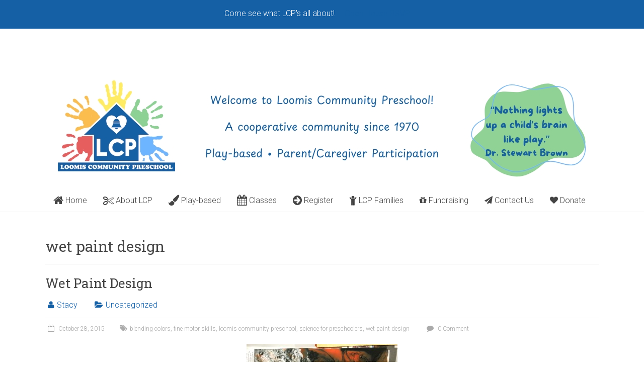

--- FILE ---
content_type: text/html; charset=UTF-8
request_url: https://loomispreschool.com/tag/wet-paint-design/
body_size: 10177
content:

<!DOCTYPE html>
<html lang="en-US">
<head>
<meta charset="UTF-8" />
<meta name="viewport" content="width=device-width, initial-scale=1">
<link rel="profile" href="https://gmpg.org/xfn/11" />
<title>wet paint design &#8211; Loomis Community Preschool</title>
<meta name='robots' content='max-image-preview:large' />
<link rel='dns-prefetch' href='//fonts.googleapis.com' />
<link rel="alternate" type="application/rss+xml" title="Loomis Community Preschool &raquo; Feed" href="https://loomispreschool.com/feed/" />
<link rel="alternate" type="application/rss+xml" title="Loomis Community Preschool &raquo; Comments Feed" href="https://loomispreschool.com/comments/feed/" />
<link rel="alternate" type="application/rss+xml" title="Loomis Community Preschool &raquo; wet paint design Tag Feed" href="https://loomispreschool.com/tag/wet-paint-design/feed/" />
<style id='wp-img-auto-sizes-contain-inline-css' type='text/css'>
img:is([sizes=auto i],[sizes^="auto," i]){contain-intrinsic-size:3000px 1500px}
/*# sourceURL=wp-img-auto-sizes-contain-inline-css */
</style>
<style id='wp-emoji-styles-inline-css' type='text/css'>

	img.wp-smiley, img.emoji {
		display: inline !important;
		border: none !important;
		box-shadow: none !important;
		height: 1em !important;
		width: 1em !important;
		margin: 0 0.07em !important;
		vertical-align: -0.1em !important;
		background: none !important;
		padding: 0 !important;
	}
/*# sourceURL=wp-emoji-styles-inline-css */
</style>
<style id='wp-block-library-inline-css' type='text/css'>
:root{--wp-block-synced-color:#7a00df;--wp-block-synced-color--rgb:122,0,223;--wp-bound-block-color:var(--wp-block-synced-color);--wp-editor-canvas-background:#ddd;--wp-admin-theme-color:#007cba;--wp-admin-theme-color--rgb:0,124,186;--wp-admin-theme-color-darker-10:#006ba1;--wp-admin-theme-color-darker-10--rgb:0,107,160.5;--wp-admin-theme-color-darker-20:#005a87;--wp-admin-theme-color-darker-20--rgb:0,90,135;--wp-admin-border-width-focus:2px}@media (min-resolution:192dpi){:root{--wp-admin-border-width-focus:1.5px}}.wp-element-button{cursor:pointer}:root .has-very-light-gray-background-color{background-color:#eee}:root .has-very-dark-gray-background-color{background-color:#313131}:root .has-very-light-gray-color{color:#eee}:root .has-very-dark-gray-color{color:#313131}:root .has-vivid-green-cyan-to-vivid-cyan-blue-gradient-background{background:linear-gradient(135deg,#00d084,#0693e3)}:root .has-purple-crush-gradient-background{background:linear-gradient(135deg,#34e2e4,#4721fb 50%,#ab1dfe)}:root .has-hazy-dawn-gradient-background{background:linear-gradient(135deg,#faaca8,#dad0ec)}:root .has-subdued-olive-gradient-background{background:linear-gradient(135deg,#fafae1,#67a671)}:root .has-atomic-cream-gradient-background{background:linear-gradient(135deg,#fdd79a,#004a59)}:root .has-nightshade-gradient-background{background:linear-gradient(135deg,#330968,#31cdcf)}:root .has-midnight-gradient-background{background:linear-gradient(135deg,#020381,#2874fc)}:root{--wp--preset--font-size--normal:16px;--wp--preset--font-size--huge:42px}.has-regular-font-size{font-size:1em}.has-larger-font-size{font-size:2.625em}.has-normal-font-size{font-size:var(--wp--preset--font-size--normal)}.has-huge-font-size{font-size:var(--wp--preset--font-size--huge)}.has-text-align-center{text-align:center}.has-text-align-left{text-align:left}.has-text-align-right{text-align:right}.has-fit-text{white-space:nowrap!important}#end-resizable-editor-section{display:none}.aligncenter{clear:both}.items-justified-left{justify-content:flex-start}.items-justified-center{justify-content:center}.items-justified-right{justify-content:flex-end}.items-justified-space-between{justify-content:space-between}.screen-reader-text{border:0;clip-path:inset(50%);height:1px;margin:-1px;overflow:hidden;padding:0;position:absolute;width:1px;word-wrap:normal!important}.screen-reader-text:focus{background-color:#ddd;clip-path:none;color:#444;display:block;font-size:1em;height:auto;left:5px;line-height:normal;padding:15px 23px 14px;text-decoration:none;top:5px;width:auto;z-index:100000}html :where(.has-border-color){border-style:solid}html :where([style*=border-top-color]){border-top-style:solid}html :where([style*=border-right-color]){border-right-style:solid}html :where([style*=border-bottom-color]){border-bottom-style:solid}html :where([style*=border-left-color]){border-left-style:solid}html :where([style*=border-width]){border-style:solid}html :where([style*=border-top-width]){border-top-style:solid}html :where([style*=border-right-width]){border-right-style:solid}html :where([style*=border-bottom-width]){border-bottom-style:solid}html :where([style*=border-left-width]){border-left-style:solid}html :where(img[class*=wp-image-]){height:auto;max-width:100%}:where(figure){margin:0 0 1em}html :where(.is-position-sticky){--wp-admin--admin-bar--position-offset:var(--wp-admin--admin-bar--height,0px)}@media screen and (max-width:600px){html :where(.is-position-sticky){--wp-admin--admin-bar--position-offset:0px}}

/*# sourceURL=wp-block-library-inline-css */
</style><style id='global-styles-inline-css' type='text/css'>
:root{--wp--preset--aspect-ratio--square: 1;--wp--preset--aspect-ratio--4-3: 4/3;--wp--preset--aspect-ratio--3-4: 3/4;--wp--preset--aspect-ratio--3-2: 3/2;--wp--preset--aspect-ratio--2-3: 2/3;--wp--preset--aspect-ratio--16-9: 16/9;--wp--preset--aspect-ratio--9-16: 9/16;--wp--preset--color--black: #000000;--wp--preset--color--cyan-bluish-gray: #abb8c3;--wp--preset--color--white: #ffffff;--wp--preset--color--pale-pink: #f78da7;--wp--preset--color--vivid-red: #cf2e2e;--wp--preset--color--luminous-vivid-orange: #ff6900;--wp--preset--color--luminous-vivid-amber: #fcb900;--wp--preset--color--light-green-cyan: #7bdcb5;--wp--preset--color--vivid-green-cyan: #00d084;--wp--preset--color--pale-cyan-blue: #8ed1fc;--wp--preset--color--vivid-cyan-blue: #0693e3;--wp--preset--color--vivid-purple: #9b51e0;--wp--preset--gradient--vivid-cyan-blue-to-vivid-purple: linear-gradient(135deg,rgb(6,147,227) 0%,rgb(155,81,224) 100%);--wp--preset--gradient--light-green-cyan-to-vivid-green-cyan: linear-gradient(135deg,rgb(122,220,180) 0%,rgb(0,208,130) 100%);--wp--preset--gradient--luminous-vivid-amber-to-luminous-vivid-orange: linear-gradient(135deg,rgb(252,185,0) 0%,rgb(255,105,0) 100%);--wp--preset--gradient--luminous-vivid-orange-to-vivid-red: linear-gradient(135deg,rgb(255,105,0) 0%,rgb(207,46,46) 100%);--wp--preset--gradient--very-light-gray-to-cyan-bluish-gray: linear-gradient(135deg,rgb(238,238,238) 0%,rgb(169,184,195) 100%);--wp--preset--gradient--cool-to-warm-spectrum: linear-gradient(135deg,rgb(74,234,220) 0%,rgb(151,120,209) 20%,rgb(207,42,186) 40%,rgb(238,44,130) 60%,rgb(251,105,98) 80%,rgb(254,248,76) 100%);--wp--preset--gradient--blush-light-purple: linear-gradient(135deg,rgb(255,206,236) 0%,rgb(152,150,240) 100%);--wp--preset--gradient--blush-bordeaux: linear-gradient(135deg,rgb(254,205,165) 0%,rgb(254,45,45) 50%,rgb(107,0,62) 100%);--wp--preset--gradient--luminous-dusk: linear-gradient(135deg,rgb(255,203,112) 0%,rgb(199,81,192) 50%,rgb(65,88,208) 100%);--wp--preset--gradient--pale-ocean: linear-gradient(135deg,rgb(255,245,203) 0%,rgb(182,227,212) 50%,rgb(51,167,181) 100%);--wp--preset--gradient--electric-grass: linear-gradient(135deg,rgb(202,248,128) 0%,rgb(113,206,126) 100%);--wp--preset--gradient--midnight: linear-gradient(135deg,rgb(2,3,129) 0%,rgb(40,116,252) 100%);--wp--preset--font-size--small: 13px;--wp--preset--font-size--medium: 20px;--wp--preset--font-size--large: 36px;--wp--preset--font-size--x-large: 42px;--wp--preset--spacing--20: 0.44rem;--wp--preset--spacing--30: 0.67rem;--wp--preset--spacing--40: 1rem;--wp--preset--spacing--50: 1.5rem;--wp--preset--spacing--60: 2.25rem;--wp--preset--spacing--70: 3.38rem;--wp--preset--spacing--80: 5.06rem;--wp--preset--shadow--natural: 6px 6px 9px rgba(0, 0, 0, 0.2);--wp--preset--shadow--deep: 12px 12px 50px rgba(0, 0, 0, 0.4);--wp--preset--shadow--sharp: 6px 6px 0px rgba(0, 0, 0, 0.2);--wp--preset--shadow--outlined: 6px 6px 0px -3px rgb(255, 255, 255), 6px 6px rgb(0, 0, 0);--wp--preset--shadow--crisp: 6px 6px 0px rgb(0, 0, 0);}:where(.is-layout-flex){gap: 0.5em;}:where(.is-layout-grid){gap: 0.5em;}body .is-layout-flex{display: flex;}.is-layout-flex{flex-wrap: wrap;align-items: center;}.is-layout-flex > :is(*, div){margin: 0;}body .is-layout-grid{display: grid;}.is-layout-grid > :is(*, div){margin: 0;}:where(.wp-block-columns.is-layout-flex){gap: 2em;}:where(.wp-block-columns.is-layout-grid){gap: 2em;}:where(.wp-block-post-template.is-layout-flex){gap: 1.25em;}:where(.wp-block-post-template.is-layout-grid){gap: 1.25em;}.has-black-color{color: var(--wp--preset--color--black) !important;}.has-cyan-bluish-gray-color{color: var(--wp--preset--color--cyan-bluish-gray) !important;}.has-white-color{color: var(--wp--preset--color--white) !important;}.has-pale-pink-color{color: var(--wp--preset--color--pale-pink) !important;}.has-vivid-red-color{color: var(--wp--preset--color--vivid-red) !important;}.has-luminous-vivid-orange-color{color: var(--wp--preset--color--luminous-vivid-orange) !important;}.has-luminous-vivid-amber-color{color: var(--wp--preset--color--luminous-vivid-amber) !important;}.has-light-green-cyan-color{color: var(--wp--preset--color--light-green-cyan) !important;}.has-vivid-green-cyan-color{color: var(--wp--preset--color--vivid-green-cyan) !important;}.has-pale-cyan-blue-color{color: var(--wp--preset--color--pale-cyan-blue) !important;}.has-vivid-cyan-blue-color{color: var(--wp--preset--color--vivid-cyan-blue) !important;}.has-vivid-purple-color{color: var(--wp--preset--color--vivid-purple) !important;}.has-black-background-color{background-color: var(--wp--preset--color--black) !important;}.has-cyan-bluish-gray-background-color{background-color: var(--wp--preset--color--cyan-bluish-gray) !important;}.has-white-background-color{background-color: var(--wp--preset--color--white) !important;}.has-pale-pink-background-color{background-color: var(--wp--preset--color--pale-pink) !important;}.has-vivid-red-background-color{background-color: var(--wp--preset--color--vivid-red) !important;}.has-luminous-vivid-orange-background-color{background-color: var(--wp--preset--color--luminous-vivid-orange) !important;}.has-luminous-vivid-amber-background-color{background-color: var(--wp--preset--color--luminous-vivid-amber) !important;}.has-light-green-cyan-background-color{background-color: var(--wp--preset--color--light-green-cyan) !important;}.has-vivid-green-cyan-background-color{background-color: var(--wp--preset--color--vivid-green-cyan) !important;}.has-pale-cyan-blue-background-color{background-color: var(--wp--preset--color--pale-cyan-blue) !important;}.has-vivid-cyan-blue-background-color{background-color: var(--wp--preset--color--vivid-cyan-blue) !important;}.has-vivid-purple-background-color{background-color: var(--wp--preset--color--vivid-purple) !important;}.has-black-border-color{border-color: var(--wp--preset--color--black) !important;}.has-cyan-bluish-gray-border-color{border-color: var(--wp--preset--color--cyan-bluish-gray) !important;}.has-white-border-color{border-color: var(--wp--preset--color--white) !important;}.has-pale-pink-border-color{border-color: var(--wp--preset--color--pale-pink) !important;}.has-vivid-red-border-color{border-color: var(--wp--preset--color--vivid-red) !important;}.has-luminous-vivid-orange-border-color{border-color: var(--wp--preset--color--luminous-vivid-orange) !important;}.has-luminous-vivid-amber-border-color{border-color: var(--wp--preset--color--luminous-vivid-amber) !important;}.has-light-green-cyan-border-color{border-color: var(--wp--preset--color--light-green-cyan) !important;}.has-vivid-green-cyan-border-color{border-color: var(--wp--preset--color--vivid-green-cyan) !important;}.has-pale-cyan-blue-border-color{border-color: var(--wp--preset--color--pale-cyan-blue) !important;}.has-vivid-cyan-blue-border-color{border-color: var(--wp--preset--color--vivid-cyan-blue) !important;}.has-vivid-purple-border-color{border-color: var(--wp--preset--color--vivid-purple) !important;}.has-vivid-cyan-blue-to-vivid-purple-gradient-background{background: var(--wp--preset--gradient--vivid-cyan-blue-to-vivid-purple) !important;}.has-light-green-cyan-to-vivid-green-cyan-gradient-background{background: var(--wp--preset--gradient--light-green-cyan-to-vivid-green-cyan) !important;}.has-luminous-vivid-amber-to-luminous-vivid-orange-gradient-background{background: var(--wp--preset--gradient--luminous-vivid-amber-to-luminous-vivid-orange) !important;}.has-luminous-vivid-orange-to-vivid-red-gradient-background{background: var(--wp--preset--gradient--luminous-vivid-orange-to-vivid-red) !important;}.has-very-light-gray-to-cyan-bluish-gray-gradient-background{background: var(--wp--preset--gradient--very-light-gray-to-cyan-bluish-gray) !important;}.has-cool-to-warm-spectrum-gradient-background{background: var(--wp--preset--gradient--cool-to-warm-spectrum) !important;}.has-blush-light-purple-gradient-background{background: var(--wp--preset--gradient--blush-light-purple) !important;}.has-blush-bordeaux-gradient-background{background: var(--wp--preset--gradient--blush-bordeaux) !important;}.has-luminous-dusk-gradient-background{background: var(--wp--preset--gradient--luminous-dusk) !important;}.has-pale-ocean-gradient-background{background: var(--wp--preset--gradient--pale-ocean) !important;}.has-electric-grass-gradient-background{background: var(--wp--preset--gradient--electric-grass) !important;}.has-midnight-gradient-background{background: var(--wp--preset--gradient--midnight) !important;}.has-small-font-size{font-size: var(--wp--preset--font-size--small) !important;}.has-medium-font-size{font-size: var(--wp--preset--font-size--medium) !important;}.has-large-font-size{font-size: var(--wp--preset--font-size--large) !important;}.has-x-large-font-size{font-size: var(--wp--preset--font-size--x-large) !important;}
/*# sourceURL=global-styles-inline-css */
</style>

<style id='classic-theme-styles-inline-css' type='text/css'>
/*! This file is auto-generated */
.wp-block-button__link{color:#fff;background-color:#32373c;border-radius:9999px;box-shadow:none;text-decoration:none;padding:calc(.667em + 2px) calc(1.333em + 2px);font-size:1.125em}.wp-block-file__button{background:#32373c;color:#fff;text-decoration:none}
/*# sourceURL=/wp-includes/css/classic-themes.min.css */
</style>
<link rel='stylesheet' id='font-awesome-four-css' href='https://loomispreschool.com/wp-content/plugins/font-awesome-4-menus/css/font-awesome.min.css?ver=4.7.0' type='text/css' media='all' />
<link rel='stylesheet' id='accelerate_style-css' href='https://loomispreschool.com/wp-content/themes/accelerate/style.css?ver=6.9' type='text/css' media='all' />
<link rel='stylesheet' id='accelerate_googlefonts-css' href='//fonts.googleapis.com/css?family=Roboto%3A400%2C300%2C100%7CRoboto+Slab%3A700%2C400&#038;display=swap&#038;ver=6.9' type='text/css' media='all' />
<link rel='stylesheet' id='accelerate-fontawesome-css' href='https://loomispreschool.com/wp-content/themes/accelerate/fontawesome/css/font-awesome.css?ver=4.7.0' type='text/css' media='all' />
<link rel='stylesheet' id='easy-notification-bar-css' href='https://loomispreschool.com/wp-content/plugins/easy-notification-bar/assets/css/front.css?ver=1.6.1' type='text/css' media='all' />
<style id='easy-notification-bar-inline-css' type='text/css'>
.easy-notification-bar{background:#1560a5;color:#ffffff;}
/*# sourceURL=easy-notification-bar-inline-css */
</style>
<link rel='stylesheet' id='forget-about-shortcode-buttons-css' href='https://loomispreschool.com/wp-content/plugins/forget-about-shortcode-buttons/public/css/button-styles.css?ver=2.1.3' type='text/css' media='all' />
<script type="text/javascript" src="https://loomispreschool.com/wp-includes/js/jquery/jquery.min.js?ver=3.7.1" id="jquery-core-js"></script>
<script type="text/javascript" src="https://loomispreschool.com/wp-includes/js/jquery/jquery-migrate.min.js?ver=3.4.1" id="jquery-migrate-js"></script>
<script type="text/javascript" src="https://loomispreschool.com/wp-content/themes/accelerate/js/accelerate-custom.js?ver=6.9" id="accelerate-custom-js"></script>
<link rel="https://api.w.org/" href="https://loomispreschool.com/wp-json/" /><link rel="alternate" title="JSON" type="application/json" href="https://loomispreschool.com/wp-json/wp/v2/tags/90" /><link rel="EditURI" type="application/rsd+xml" title="RSD" href="https://loomispreschool.com/xmlrpc.php?rsd" />
<meta name="generator" content="WordPress 6.9" />
<style type="text/css" id="custom-background-css">
body.custom-background { background-color: #ffffff; }
</style>
	<link rel="icon" href="https://loomispreschool.com/wp-content/uploads/2023/12/cropped-LCPlogo2023-darkblue-32x32.png" sizes="32x32" />
<link rel="icon" href="https://loomispreschool.com/wp-content/uploads/2023/12/cropped-LCPlogo2023-darkblue-192x192.png" sizes="192x192" />
<link rel="apple-touch-icon" href="https://loomispreschool.com/wp-content/uploads/2023/12/cropped-LCPlogo2023-darkblue-180x180.png" />
<meta name="msapplication-TileImage" content="https://loomispreschool.com/wp-content/uploads/2023/12/cropped-LCPlogo2023-darkblue-270x270.png" />
		<style type="text/css"> .accelerate-button,blockquote,button,input[type=button],input[type=reset],input[type=submit]{background-color:#1560a5}a{color:#1560a5}#page{border-top:3px solid #1560a5}#site-title a:hover{color:#1560a5}#search-form span,.main-navigation a:hover,.main-navigation ul li ul li a:hover,.main-navigation ul li ul li:hover>a,.main-navigation ul li.current-menu-ancestor a,.main-navigation ul li.current-menu-item a,.main-navigation ul li.current-menu-item ul li a:hover,.main-navigation ul li.current_page_ancestor a,.main-navigation ul li.current_page_item a,.main-navigation ul li:hover>a,.main-small-navigation li:hover > a{background-color:#1560a5}.site-header .menu-toggle:before{color:#1560a5}.main-small-navigation li:hover{background-color:#1560a5}.main-small-navigation ul>.current-menu-item,.main-small-navigation ul>.current_page_item{background:#1560a5}.footer-menu a:hover,.footer-menu ul li.current-menu-ancestor a,.footer-menu ul li.current-menu-item a,.footer-menu ul li.current_page_ancestor a,.footer-menu ul li.current_page_item a,.footer-menu ul li:hover>a{color:#1560a5}#featured-slider .slider-read-more-button,.slider-title-head .entry-title a{background-color:#1560a5}a.slide-prev,a.slide-next,.slider-title-head .entry-title a{background-color:#1560a5}#controllers a.active,#controllers a:hover{background-color:#1560a5;color:#1560a5}.format-link .entry-content a{background-color:#1560a5}#secondary .widget_featured_single_post h3.widget-title a:hover,.widget_image_service_block .entry-title a:hover{color:#1560a5}.pagination span{background-color:#1560a5}.pagination a span:hover{color:#1560a5;border-color:#1560a5}#content .comments-area a.comment-edit-link:hover,#content .comments-area a.comment-permalink:hover,#content .comments-area article header cite a:hover,.comments-area .comment-author-link a:hover{color:#1560a5}.comments-area .comment-author-link span{background-color:#1560a5}#wp-calendar #today,.comment .comment-reply-link:hover,.nav-next a,.nav-previous a{color:#1560a5}.widget-title span{border-bottom:2px solid #1560a5}#secondary h3 span:before,.footer-widgets-area h3 span:before{color:#1560a5}#secondary .accelerate_tagcloud_widget a:hover,.footer-widgets-area .accelerate_tagcloud_widget a:hover{background-color:#1560a5}.footer-widgets-area a:hover{color:#1560a5}.footer-socket-wrapper{border-top:3px solid #1560a5}.footer-socket-wrapper .copyright a:hover{color:#1560a5}a#scroll-up{background-color:#1560a5}.entry-meta .byline i,.entry-meta .cat-links i,.entry-meta a,.post .entry-title a:hover{color:#1560a5}.entry-meta .post-format i{background-color:#1560a5}.entry-meta .comments-link a:hover,.entry-meta .edit-link a:hover,.entry-meta .posted-on a:hover,.main-navigation li.menu-item-has-children:hover,.entry-meta .tag-links a:hover{color:#1560a5}.more-link span,.read-more{background-color:#1560a5}.woocommerce #respond input#submit, .woocommerce a.button, .woocommerce button.button, .woocommerce input.button, .woocommerce #respond input#submit.alt, .woocommerce a.button.alt, .woocommerce button.button.alt, .woocommerce input.button.alt,.woocommerce span.onsale {background-color: #1560a5;}.woocommerce ul.products li.product .price .amount,.entry-summary .price .amount,.woocommerce .woocommerce-message::before{color: #1560a5;},.woocommerce .woocommerce-message { border-top-color: #1560a5;}</style>
				<style type="text/css" id="wp-custom-css">
			/*
You can add your own CSS here.

Click the help icon above to learn more.
*/

#header-text-nav-container {
    background-color: #ffffff;
}


.footer-widgets-wrapper {
    background-color: #0059b3;
}

p { color:#000000; }		</style>
		</head>

<body class="archive tag tag-wet-paint-design tag-90 custom-background wp-custom-logo wp-embed-responsive wp-theme-accelerate no-sidebar-full-width better-responsive-menu wide">

			<div class="easy-notification-bar easy-notification-bar--align_center easy-notification-bar--button_right">
				<div class="easy-notification-bar-container enb-system-font">
											<div class="easy-notification-bar-message">Come see what LCP's all about!</div>
																<div class="easy-notification-bar-button">
							<a class="easy-notification-bar-button__link" href="http://loomispreschool.com/open-house">Open House RSVP</a>
						</div>
									</div>
							</div>
			
<div id="page" class="hfeed site">
	<a class="skip-link screen-reader-text" href="#main">Skip to content</a>

		<header id="masthead" class="site-header clearfix">

		<div id="header-text-nav-container" class="clearfix">

			
			<div class="inner-wrap">

				<div id="header-text-nav-wrap" class="clearfix">
					<div id="header-left-section">
												<div id="header-text" class="screen-reader-text">
														<h3 id="site-title">
									<a href="https://loomispreschool.com/" title="Loomis Community Preschool" rel="home">Loomis Community Preschool</a>
								</h3>
															<p id="site-description">A Play-Based Parent Participation Preschool ~ Serving Families in Placer County</p>
													</div><!-- #header-text -->
					</div><!-- #header-left-section -->
					<div id="header-right-section">
									    	</div><!-- #header-right-section -->

			   </div><!-- #header-text-nav-wrap -->

			</div><!-- .inner-wrap -->

			<div id="wp-custom-header" class="wp-custom-header"><div class="header-image-wrap"><div class="inner-wrap"><img src="https://loomispreschool.com/wp-content/uploads/2025/01/Website-header-2025-2.jpg" class="header-image" width="1100" height="250" alt="Loomis Community Preschool"></div></div></div>
			<nav id="site-navigation" class="main-navigation inner-wrap clearfix" role="navigation">
				<h3 class="menu-toggle">Menu</h3>
				<div class="menu-menu-container"><ul id="menu-menu" class="menu"><li id="menu-item-1864" class="menu-item menu-item-type-custom menu-item-object-custom menu-item-home menu-item-1864"><a href="http://loomispreschool.com"><i class="fa fa-home fa-lg"></i><span class="fontawesome-text"> Home</span></a></li>
<li id="menu-item-1779" class="menu-item menu-item-type-custom menu-item-object-custom menu-item-has-children menu-item-1779"><a href="https://loomispreschool.com/what-is-a-co-op/"><i class="fa fa-scissors fa-lg"></i><span class="fontawesome-text"> About LCP</span></a>
<ul class="sub-menu">
	<li id="menu-item-3132" class="menu-item menu-item-type-post_type menu-item-object-page menu-item-3132"><a href="https://loomispreschool.com/what-is-a-co-op/">What is a co-op?</a></li>
	<li id="menu-item-818" class="menu-item menu-item-type-post_type menu-item-object-page menu-item-818"><a href="https://loomispreschool.com/teachers/">Meet our Teachers &#038; Staff</a></li>
	<li id="menu-item-865" class="menu-item menu-item-type-post_type menu-item-object-page menu-item-865"><a href="https://loomispreschool.com/participation-requirements/">Parent Participation</a></li>
	<li id="menu-item-813" class="menu-item menu-item-type-post_type menu-item-object-page menu-item-813"><a href="https://loomispreschool.com/preschool-faq/">FAQ</a></li>
	<li id="menu-item-136" class="menu-item menu-item-type-post_type menu-item-object-page menu-item-136"><a href="https://loomispreschool.com/reviews/">Reviews</a></li>
	<li id="menu-item-2370" class="menu-item menu-item-type-post_type menu-item-object-page menu-item-2370"><a href="https://loomispreschool.com/virtual-tour/">Virtual Tour</a></li>
	<li id="menu-item-3085" class="menu-item menu-item-type-post_type menu-item-object-page menu-item-3085"><a href="https://loomispreschool.com/open-house/">Open House</a></li>
</ul>
</li>
<li id="menu-item-851" class="menu-item menu-item-type-post_type menu-item-object-page menu-item-851"><a href="https://loomispreschool.com/play-based-learning/"><i class="fa fa-paint-brush fa-lg"></i><span class="fontawesome-text"> Play-based</span></a></li>
<li id="menu-item-87" class="menu-item menu-item-type-post_type menu-item-object-page menu-item-87"><a href="https://loomispreschool.com/classes/"><i class="fa fa-calendar fa-lg"></i><span class="fontawesome-text"> Classes</span></a></li>
<li id="menu-item-128" class="menu-item menu-item-type-post_type menu-item-object-page menu-item-128"><a href="https://loomispreschool.com/forms/"><i class="fa fa-arrow-circle-right fa-lg"></i><span class="fontawesome-text"> Register</span></a></li>
<li id="menu-item-1780" class="menu-item menu-item-type-custom menu-item-object-custom menu-item-has-children menu-item-1780"><a href="https://loomispreschool.com/school-jobs/"><i class="fa fa-child fa-lg"></i><span class="fontawesome-text"> LCP Families</span></a>
<ul class="sub-menu">
	<li id="menu-item-1760" class="menu-item menu-item-type-post_type menu-item-object-page menu-item-1760"><a href="https://loomispreschool.com/school-jobs/">School Jobs</a></li>
	<li id="menu-item-1771" class="menu-item menu-item-type-post_type menu-item-object-page menu-item-1771"><a href="https://loomispreschool.com/nut-free-school-snack-list/">Nut-Free School</a></li>
	<li id="menu-item-2465" class="menu-item menu-item-type-post_type menu-item-object-page menu-item-2465"><a href="https://loomispreschool.com/parent-education-resources/">Parent Education</a></li>
</ul>
</li>
<li id="menu-item-3341" class="menu-item menu-item-type-custom menu-item-object-custom menu-item-has-children menu-item-3341"><a href="https://loomispreschool.com/winter-craft-store/"><i class="fa fa-solid fa-gift"></i><span class="fontawesome-text"> Fundraising</span></a>
<ul class="sub-menu">
	<li id="menu-item-2792" class="menu-item menu-item-type-post_type menu-item-object-page menu-item-2792"><a href="https://loomispreschool.com/fall-fundraiser/">Fall Family Fun Day and Move &amp; Groove-a-Thon</a></li>
	<li id="menu-item-2821" class="menu-item menu-item-type-post_type menu-item-object-page menu-item-2821"><a href="https://loomispreschool.com/winter-craft-store/">LCP&#8217;s Annual Winter Craft Store</a></li>
	<li id="menu-item-2677" class="menu-item menu-item-type-post_type menu-item-object-page menu-item-2677"><a href="https://loomispreschool.com/spring-celebration/">Spring Celebration</a></li>
</ul>
</li>
<li id="menu-item-52" class="menu-item menu-item-type-post_type menu-item-object-page menu-item-52"><a href="https://loomispreschool.com/contact/"><i class="fa fa-send"></i><span class="fontawesome-text"> Contact Us</span></a></li>
<li id="menu-item-2317" class="menu-item menu-item-type-post_type menu-item-object-page menu-item-2317"><a href="https://loomispreschool.com/donate/"><i class="fa fa-heart"></i><span class="fontawesome-text"> Donate</span></a></li>
</ul></div>			</nav>
		</div><!-- #header-text-nav-container -->

		
		
	</header>
			<div id="main" class="clearfix">
		<div class="inner-wrap clearfix">

	
	<div id="primary">
		<div id="content" class="clearfix">

			
				<header class="page-header">
					<h1 class="page-title">
						wet paint design					</h1>
									</header><!-- .page-header -->

				
					
<article id="post-1668" class="post-1668 post type-post status-publish format-standard hentry category-uncategorized tag-blending-colors tag-fine-motor-skills tag-loomis-community-preschool tag-science-for-preschoolers tag-wet-paint-design">
	
	<header class="entry-header">
		<h2 class="entry-title">
			<a href="https://loomispreschool.com/2015/10/wet-paint-design/" title="Wet Paint Design">Wet Paint Design</a>
		</h2>
	</header>

	<div class="entry-meta">		<span class="byline"><span class="author vcard"><i class="fa fa-user"></i><a class="url fn n" href="https://loomispreschool.com/author/stacy/" title="Stacy">Stacy</a></span></span>
		<span class="cat-links"><i class="fa fa-folder-open"></i><a href="https://loomispreschool.com/category/uncategorized/" rel="category tag">Uncategorized</a></span>
		<span class="sep"><span class="post-format"><i class="fa "></i></span></span>

		<span class="posted-on"><a href="https://loomispreschool.com/2015/10/wet-paint-design/" title="6:29 pm" rel="bookmark"><i class="fa fa-calendar-o"></i> <time class="entry-date published" datetime="2015-10-28T18:29:38-07:00">October 28, 2015</time></a></span><span class="tag-links"><i class="fa fa-tags"></i><a href="https://loomispreschool.com/tag/blending-colors/" rel="tag">blending colors</a>, <a href="https://loomispreschool.com/tag/fine-motor-skills/" rel="tag">fine motor skills</a>, <a href="https://loomispreschool.com/tag/loomis-community-preschool/" rel="tag">loomis community preschool</a>, <a href="https://loomispreschool.com/tag/science-for-preschoolers/" rel="tag">science for preschoolers</a>, <a href="https://loomispreschool.com/tag/wet-paint-design/" rel="tag">wet paint design</a></span>			<span class="comments-link"><a href="https://loomispreschool.com/2015/10/wet-paint-design/#respond"><i class="fa fa-comment"></i> 0 Comment</a></span>
		</div>
	
	<div class="entry-content clearfix">
		<p><img decoding="async" class="size-medium wp-image-1669 aligncenter" src="https://loomispreschool.com/wp-content/uploads/2015/10/IMG_4088-300x225.jpg" alt="IMG_4088" width="300" height="225" srcset="https://loomispreschool.com/wp-content/uploads/2015/10/IMG_4088-300x225.jpg 300w, https://loomispreschool.com/wp-content/uploads/2015/10/IMG_4088-1024x768.jpg 1024w" sizes="(max-width: 300px) 100vw, 300px" /></p>
<p>The 4-day class did a really fun project this week for science.</p>
<p><strong>Materials:</strong></p>
<ul>
<li>Water</li>
<li>Shallow pan</li>
<li>Cookie sheet with sides</li>
<li>tempura paint (thinned with water)</li>
<li>pipettes</li>
<li>construction paper</li>
<li>newspaper</li>
</ul>
<p><strong>Procedure:</strong></p>
<p>Wet the paper thoroughly by dipping in the pan of water. Place the wet paper on the cookie sheet. Use pipette to drop colors onto wet paper. Put on newspaper to dry.</p>
<p><img decoding="async" class="wp-image-1671 size-medium aligncenter" src="https://loomispreschool.com/wp-content/uploads/2015/10/IMG_4083-e1446081607468-300x147.jpg" alt="IMG_4083" width="300" height="147" srcset="https://loomispreschool.com/wp-content/uploads/2015/10/IMG_4083-e1446081607468-300x147.jpg 300w, https://loomispreschool.com/wp-content/uploads/2015/10/IMG_4083-e1446081607468-1024x502.jpg 1024w" sizes="(max-width: 300px) 100vw, 300px" /></p>
<p><strong>Variations:</strong> Use different tools to apply paint such as an eyedropper, cotton swab, straw, feather, or twig.</p>
<p><strong>Skills:</strong> Fine motor development. Observation of action reaction. Blending colors. Watching how the paint spreads on the wet paper.<a href="https://loomispreschool.com/wp-content/uploads/2015/10/IMG_4088.jpg"><br />
</a></p>
<p style="text-align: center;"><a href="https://loomispreschool.com/wp-content/uploads/2015/10/IMG_4087.jpg"><img loading="lazy" decoding="async" class="size-medium wp-image-1670 aligncenter" src="https://loomispreschool.com/wp-content/uploads/2015/10/IMG_4087-300x225.jpg" alt="IMG_4087" width="300" height="225" srcset="https://loomispreschool.com/wp-content/uploads/2015/10/IMG_4087-300x225.jpg 300w, https://loomispreschool.com/wp-content/uploads/2015/10/IMG_4087-1024x768.jpg 1024w" sizes="auto, (max-width: 300px) 100vw, 300px" /></a></p>
	</div>

	</article>

				
				
			
		</div><!-- #content -->
	</div><!-- #primary -->

	
	

		</div><!-- .inner-wrap -->
	</div><!-- #main -->	
			<footer id="colophon" class="clearfix">	
			<div class="footer-widgets-wrapper">
	<div class="inner-wrap">
		<div class="footer-widgets-area clearfix">
			<div class="tg-one-third">
				<aside id="text-5" class="widget widget_text"><h3 class="widget-title"><span>Loomis Community Preschool</span></h3>			<div class="textwidget"><p style="color: #ffffff; font-size: 18px;">6414 Brace Road, Loomis, CA 95650</p>
<p style="color: #ffffff; font-size: 18px;">(916) 652-7842</p>
<p style="color: #ffffff; font-size: 18px;">License # 310300416</p>
<p style="color: #ffffff; font-size: 18px;">Tax ID # 94-1717240</p>
<p style="color: #ffffff; font-size: 18px;">membership@loomispreschool.com</p>
</div>
		</aside><aside id="sfp_page_plugin_widget-3" class="widget widget_sfp_page_plugin_widget"><h3 class="widget-title"><span>Find Us On Facebook</span></h3><div id="fb-root"></div>
<script>
	(function(d){
		var js, id = 'facebook-jssdk';
		if (d.getElementById(id)) {return;}
		js = d.createElement('script');
		js.id = id;
		js.async = true;
		js.src = "//connect.facebook.net/en_US/all.js#xfbml=1";
		d.getElementsByTagName('head')[0].appendChild(js);
	}(document));
</script>
<!-- SFPlugin by topdevs.net -->
<!-- Page Plugin Code START -->
<div class="sfp-container">
	<div class="fb-page"
		data-href="http://www.facebook.com/LoomisCommunityPreschool/"
		data-width=""
		data-height=""
		data-hide-cover="false"
		data-show-facepile="false"
		data-small-header="false"
		data-tabs="">
	</div>
</div>
<!-- Page Plugin Code END --></aside>			</div>
			<div class="tg-one-third">
				<aside id="text-6" class="widget widget_text">			<div class="textwidget"><p style="text-align: center;"><a href="http://www.ccppns.org"><img decoding="async" class="aligncenter" src="https://loomispreschool.com/wp-content/uploads/2017/06/CCPPNS-logo2.jpg" /></a></p>
<p style="color: #ffffff; text-align: center">Member of the <a href="http://www.ccppns.org">California Council of Parent Participatory Nursery Schools</a></p>
</div>
		</aside>			</div>
			<div class="tg-one-third tg-one-third-last">
				<aside id="search-3" class="widget widget_search"><h3 class="widget-title"><span>Search</span></h3><form action="https://loomispreschool.com/"id="search-form" class="searchform clearfix" method="get">
	<input type="text" placeholder="Search" class="s field" name="s">
	<input type="submit" value="Search" id="search-submit" name="submit" class="submit">
</form><!-- .searchform --></aside><aside id="text-7" class="widget widget_text">			<div class="textwidget"><p><span style="color: #ffffff;">LCP is a non-profit child enrichment program, serving the communities of Loomis, Rocklin, Roseville, and surrounding areas.</span></p>
<p><span style="color: #ffffff;">Loomis Community Preschool does not discriminate by race, color, national or ethnic origin, creed, religion, gender, gender identity, gender expression, sexual orientation, disability or status. LCP admits members of any race, color, national and ethnic origin to all the rights, privileges, programs, and activities generally accorded or made available to members at the school and does not discriminate on any of these bases in administration of its educational policies, admissions policies, scholarship and loan programs, and athletic and other school-administered programs </span></p>
</div>
		</aside>			</div>
		</div>
	</div>
</div>	
			<div class="footer-socket-wrapper clearfix">
				<div class="inner-wrap">
					<div class="footer-socket-area">
						<div class="copyright">Copyright &copy; 2026 <a href="https://loomispreschool.com/" title="Loomis Community Preschool" ><span>Loomis Community Preschool</span></a>. All rights reserved.<br>Theme: <a href="https://themegrill.com/themes/accelerate" target="_blank" title="Accelerate" rel="nofollow"><span>Accelerate</span></a> by ThemeGrill. Powered by <a href="https://wordpress.org" target="_blank" title="WordPress" rel="nofollow"><span>WordPress</span></a>.</div>						<nav class="footer-menu" class="clearfix">
									    			</nav>
					</div>
				</div>
			</div>			
		</footer>
		<a href="#masthead" id="scroll-up"><i class="fa fa-long-arrow-up"></i></a>	
	</div><!-- #page -->
	<script type="speculationrules">
{"prefetch":[{"source":"document","where":{"and":[{"href_matches":"/*"},{"not":{"href_matches":["/wp-*.php","/wp-admin/*","/wp-content/uploads/*","/wp-content/*","/wp-content/plugins/*","/wp-content/themes/accelerate/*","/*\\?(.+)"]}},{"not":{"selector_matches":"a[rel~=\"nofollow\"]"}},{"not":{"selector_matches":".no-prefetch, .no-prefetch a"}}]},"eagerness":"conservative"}]}
</script>
<script type="text/javascript" src="https://loomispreschool.com/wp-content/themes/accelerate/js/navigation.js?ver=6.9" id="accelerate-navigation-js"></script>
<script type="text/javascript" src="https://loomispreschool.com/wp-content/themes/accelerate/js/skip-link-focus-fix.js?ver=6.9" id="accelerate-skip-link-focus-fix-js"></script>
<script id="wp-emoji-settings" type="application/json">
{"baseUrl":"https://s.w.org/images/core/emoji/17.0.2/72x72/","ext":".png","svgUrl":"https://s.w.org/images/core/emoji/17.0.2/svg/","svgExt":".svg","source":{"concatemoji":"https://loomispreschool.com/wp-includes/js/wp-emoji-release.min.js?ver=6.9"}}
</script>
<script type="module">
/* <![CDATA[ */
/*! This file is auto-generated */
const a=JSON.parse(document.getElementById("wp-emoji-settings").textContent),o=(window._wpemojiSettings=a,"wpEmojiSettingsSupports"),s=["flag","emoji"];function i(e){try{var t={supportTests:e,timestamp:(new Date).valueOf()};sessionStorage.setItem(o,JSON.stringify(t))}catch(e){}}function c(e,t,n){e.clearRect(0,0,e.canvas.width,e.canvas.height),e.fillText(t,0,0);t=new Uint32Array(e.getImageData(0,0,e.canvas.width,e.canvas.height).data);e.clearRect(0,0,e.canvas.width,e.canvas.height),e.fillText(n,0,0);const a=new Uint32Array(e.getImageData(0,0,e.canvas.width,e.canvas.height).data);return t.every((e,t)=>e===a[t])}function p(e,t){e.clearRect(0,0,e.canvas.width,e.canvas.height),e.fillText(t,0,0);var n=e.getImageData(16,16,1,1);for(let e=0;e<n.data.length;e++)if(0!==n.data[e])return!1;return!0}function u(e,t,n,a){switch(t){case"flag":return n(e,"\ud83c\udff3\ufe0f\u200d\u26a7\ufe0f","\ud83c\udff3\ufe0f\u200b\u26a7\ufe0f")?!1:!n(e,"\ud83c\udde8\ud83c\uddf6","\ud83c\udde8\u200b\ud83c\uddf6")&&!n(e,"\ud83c\udff4\udb40\udc67\udb40\udc62\udb40\udc65\udb40\udc6e\udb40\udc67\udb40\udc7f","\ud83c\udff4\u200b\udb40\udc67\u200b\udb40\udc62\u200b\udb40\udc65\u200b\udb40\udc6e\u200b\udb40\udc67\u200b\udb40\udc7f");case"emoji":return!a(e,"\ud83e\u1fac8")}return!1}function f(e,t,n,a){let r;const o=(r="undefined"!=typeof WorkerGlobalScope&&self instanceof WorkerGlobalScope?new OffscreenCanvas(300,150):document.createElement("canvas")).getContext("2d",{willReadFrequently:!0}),s=(o.textBaseline="top",o.font="600 32px Arial",{});return e.forEach(e=>{s[e]=t(o,e,n,a)}),s}function r(e){var t=document.createElement("script");t.src=e,t.defer=!0,document.head.appendChild(t)}a.supports={everything:!0,everythingExceptFlag:!0},new Promise(t=>{let n=function(){try{var e=JSON.parse(sessionStorage.getItem(o));if("object"==typeof e&&"number"==typeof e.timestamp&&(new Date).valueOf()<e.timestamp+604800&&"object"==typeof e.supportTests)return e.supportTests}catch(e){}return null}();if(!n){if("undefined"!=typeof Worker&&"undefined"!=typeof OffscreenCanvas&&"undefined"!=typeof URL&&URL.createObjectURL&&"undefined"!=typeof Blob)try{var e="postMessage("+f.toString()+"("+[JSON.stringify(s),u.toString(),c.toString(),p.toString()].join(",")+"));",a=new Blob([e],{type:"text/javascript"});const r=new Worker(URL.createObjectURL(a),{name:"wpTestEmojiSupports"});return void(r.onmessage=e=>{i(n=e.data),r.terminate(),t(n)})}catch(e){}i(n=f(s,u,c,p))}t(n)}).then(e=>{for(const n in e)a.supports[n]=e[n],a.supports.everything=a.supports.everything&&a.supports[n],"flag"!==n&&(a.supports.everythingExceptFlag=a.supports.everythingExceptFlag&&a.supports[n]);var t;a.supports.everythingExceptFlag=a.supports.everythingExceptFlag&&!a.supports.flag,a.supports.everything||((t=a.source||{}).concatemoji?r(t.concatemoji):t.wpemoji&&t.twemoji&&(r(t.twemoji),r(t.wpemoji)))});
//# sourceURL=https://loomispreschool.com/wp-includes/js/wp-emoji-loader.min.js
/* ]]> */
</script>
</body>
</html>